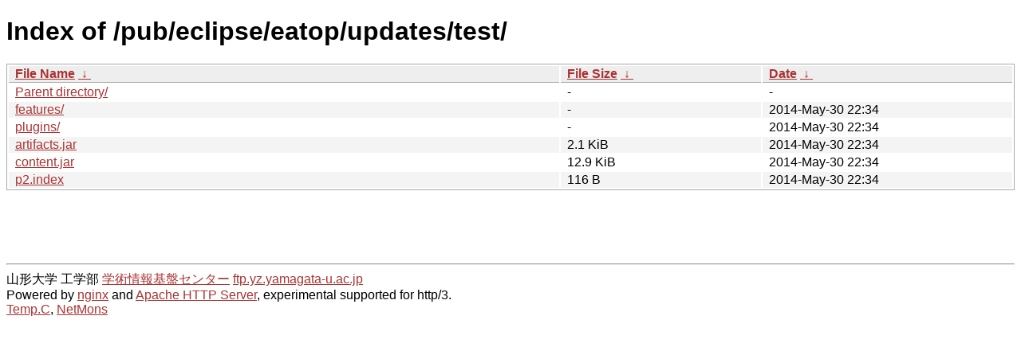

--- FILE ---
content_type: text/html
request_url: https://linux.yz.yamagata-u.ac.jp/pub/eclipse/eatop/updates/test/?C=S;O=A
body_size: 4999
content:
<!DOCTYPE html><html><head><meta http-equiv="content-type" content="text/html; charset=utf-8"><meta name="viewport" content="width=device-width"><style type="text/css">body,html {background:#fff;font-family:"Bitstream Vera Sans","Lucida Grande","Lucida Sans Unicode",Lucidux,Verdana,Lucida,sans-serif;}tr:nth-child(even) {background:#f4f4f4;}th,td {padding:0.1em 0.5em;}th {text-align:left;font-weight:bold;background:#eee;border-bottom:1px solid #aaa;}#list {border:1px solid #aaa;width:100%;}a {color:#a33;}a:hover {color:#e33;}</style>

<title>Index of /pub/eclipse/eatop/updates/test/</title>
</head><body><h1>Index of /pub/eclipse/eatop/updates/test/</h1>
<table id="list"><thead><tr><th style="width:55%"><a href="?C=N&amp;O=A">File Name</a>&nbsp;<a href="?C=N&amp;O=D">&nbsp;&darr;&nbsp;</a></th><th style="width:20%"><a href="?C=S&amp;O=A">File Size</a>&nbsp;<a href="?C=S&amp;O=D">&nbsp;&darr;&nbsp;</a></th><th style="width:25%"><a href="?C=M&amp;O=A">Date</a>&nbsp;<a href="?C=M&amp;O=D">&nbsp;&darr;&nbsp;</a></th></tr></thead>
<tbody><tr><td class="link"><a href="../">Parent directory/</a></td><td class="size">-</td><td class="date">-</td></tr>
<tr><td class="link"><a href="features/" title="features">features/</a></td><td class="size">-</td><td class="date">2014-May-30 22:34</td></tr>
<tr><td class="link"><a href="plugins/" title="plugins">plugins/</a></td><td class="size">-</td><td class="date">2014-May-30 22:34</td></tr>
<tr><td class="link"><a href="artifacts.jar" title="artifacts.jar">artifacts.jar</a></td><td class="size">2.1 KiB</td><td class="date">2014-May-30 22:34</td></tr>
<tr><td class="link"><a href="content.jar" title="content.jar">content.jar</a></td><td class="size">12.9 KiB</td><td class="date">2014-May-30 22:34</td></tr>
<tr><td class="link"><a href="p2.index" title="p2.index">p2.index</a></td><td class="size">116 B</td><td class="date">2014-May-30 22:34</td></tr>
</tbody></table><footer>
<!--
IoT関連:
<a href="https://edu.yz.yamagata-u.ac.jp/Public/54299/c1/IoT/Ine/2019/">2019年稲の水耕栽培の水やりタイミング判別<a>
<a href="https://edu.yz.yamagata-u.ac.jp/Public/54299/c1/IoT/Ine/2018/">2018年稲の水耕栽培<a>
<a href="https://edu.yz.yamagata-u.ac.jp/Public/54299/c1/IoT/Ine/2017_AutoWatering/">IoTによる稲の水耕栽培用自動水やり装置の開発<a>
<a href="https://edu.yz.yamagata-u.ac.jp/Public/54299/2015/everyone/IoT_Child/">IoTと子育て支援<a>
<a href="https://edu.yz.yamagata-u.ac.jp/Public/54299/2015/everyone/IoT_ine/kamiomutsu1/">IoTと稲</a>
<a href="https://edu.yz.yamagata-u.ac.jp/Public/54299/2015/everyone/IoT_Lead/">IoTによる劣化鉛電池再生に向けた鉛電池のモニタリングと</a>
<a href="https://edu.yz.yamagata-u.ac.jp/Public/54299/c1/IoT/DeepLearning/20181103-slides/">AIと電子スピン共鳴(ESR)</a>
<a href="https://edu.yz.yamagata-u.ac.jp/Public/54299/c1/IoT/DeepLearning/20180919-slides/">AI学習基盤の開発とその応用例</a>
<a href="https://edu.yz.yamagata-u.ac.jp/Public/54299/c1/IoT/DeepLearning/20180316-slides/">AIとコンデンサの性能</A><br/>

関連講義:
<a href="https://edu.yz.yamagata-u.ac.jp/Public/52210/52210_02.asp">データ通信技術からスマートグリッドまで〜ライフラインとしてのインターネット〜</a>
<a href="https://edu.yz.yamagata-u.ac.jp/Public/52210/52210_11.asp">オペレーティングシステムとデータベース〜ビッグデータと機械学習〜</a>
<a href="https://edu.yz.yamagata-u.ac.jp/yzcsc/Exhibit/@yzcscExhibit_Index.asp">学術情報基盤センター通信機器展示物</a>

<br/>
認証連携関連:
<a href="https://upki.yamagata-u.ac.jp/">山形大学 UPKIプロジェクト</a>
<a href="https://edu.yz.yamagata-u.ac.jp/yzcsc/Exhibit/@yzcscExhibit_Index.asp">学術情報基盤センターの展示物</a>
<a href="http://wisepoint.jp/product/wpshibb/">クラウドIdP</a>
<a href="https://support.google.com/a/answer/6087519?hl=ja">SAMLアプリ for GoogleApps</A><br/>
<a href="https://yzcsc.yz.yamagata-u.ac.jp/3Dprinter/">3Dプリンター出力サービス/学情センター</a>
<a href="https://a.yamagata-u.ac.jp/amenity/‾host/yz/yzcsc/Service/EducationalWebsite.asp">教育用公開ウェブサービス</a>
<hr>
-->
<iframe scrolling="no" frameborder="0" title="サーバ環境情報" src="/include/yzcsc_temperature_ftp.html" width="100%" height="80"></iframe>
<hr>
山形大学
工学部
<a href="https://yzcsc.yz.yamagata-u.ac.jp/">学術情報基盤センター</a> <a href="https://ftp.yz.yamagata-u.ac.jp">ftp.yz.yamagata-u.ac.jp</a><br />
Powered by <a href="https://nginx.org/">nginx</a>
 and 
<a href="https://httpd.apache.org/">Apache HTTP Server</a>, experimental supported for http/3. <br />
<a href="https://a.yamagata-u.ac.jp/amenity/network/@ServerRoomTemperature.asp">Temp.C</a>, 
<a href="https://edu.yz.yamagata-u.ac.jp/auth/yzcsc/Management/NetworkDevice/monitordevice.asp">NetMons</a>


</footer>
</body>
</html>
<!--
<script src="/autoindex/.autoindex.js"></script>
-->
